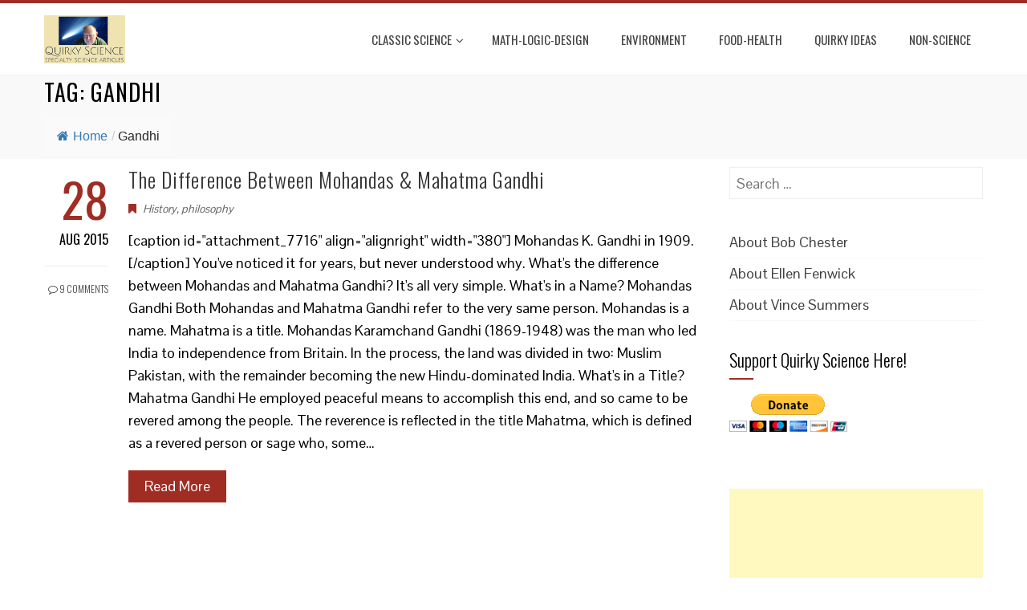

--- FILE ---
content_type: text/html; charset=utf-8
request_url: https://www.google.com/recaptcha/api2/aframe
body_size: 268
content:
<!DOCTYPE HTML><html><head><meta http-equiv="content-type" content="text/html; charset=UTF-8"></head><body><script nonce="DhiHjfBLnJk1Kyfef7mHWA">/** Anti-fraud and anti-abuse applications only. See google.com/recaptcha */ try{var clients={'sodar':'https://pagead2.googlesyndication.com/pagead/sodar?'};window.addEventListener("message",function(a){try{if(a.source===window.parent){var b=JSON.parse(a.data);var c=clients[b['id']];if(c){var d=document.createElement('img');d.src=c+b['params']+'&rc='+(localStorage.getItem("rc::a")?sessionStorage.getItem("rc::b"):"");window.document.body.appendChild(d);sessionStorage.setItem("rc::e",parseInt(sessionStorage.getItem("rc::e")||0)+1);localStorage.setItem("rc::h",'1769698669627');}}}catch(b){}});window.parent.postMessage("_grecaptcha_ready", "*");}catch(b){}</script></body></html>